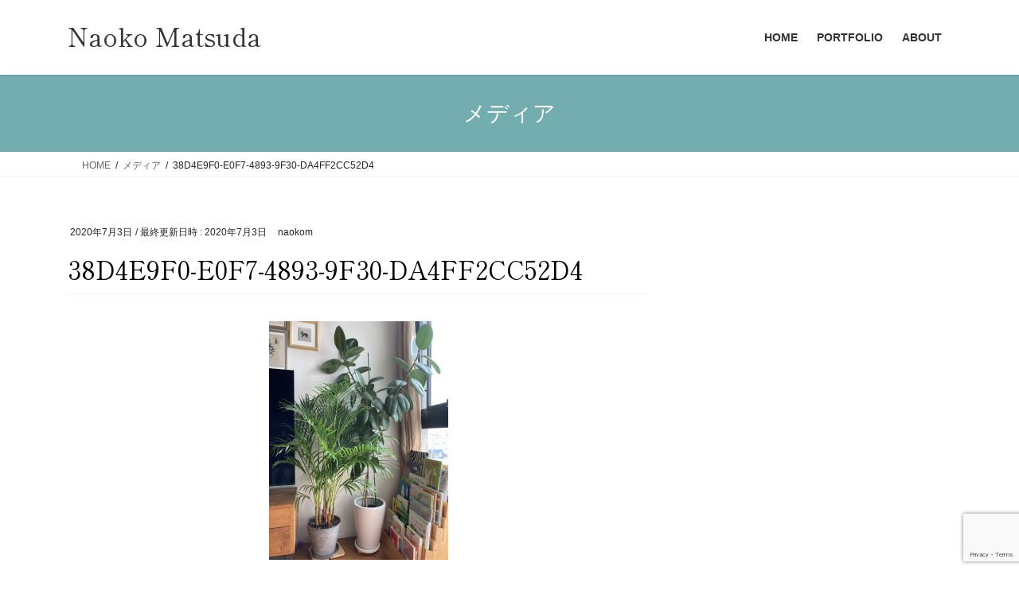

--- FILE ---
content_type: text/html; charset=utf-8
request_url: https://www.google.com/recaptcha/api2/anchor?ar=1&k=6LfQW2waAAAAADExY-dgZRqvj0SqjKXaFQzSkSuR&co=aHR0cHM6Ly9uYW9rb20uY29tOjQ0Mw..&hl=en&v=PoyoqOPhxBO7pBk68S4YbpHZ&size=invisible&anchor-ms=20000&execute-ms=30000&cb=wmqtxo886heq
body_size: 48624
content:
<!DOCTYPE HTML><html dir="ltr" lang="en"><head><meta http-equiv="Content-Type" content="text/html; charset=UTF-8">
<meta http-equiv="X-UA-Compatible" content="IE=edge">
<title>reCAPTCHA</title>
<style type="text/css">
/* cyrillic-ext */
@font-face {
  font-family: 'Roboto';
  font-style: normal;
  font-weight: 400;
  font-stretch: 100%;
  src: url(//fonts.gstatic.com/s/roboto/v48/KFO7CnqEu92Fr1ME7kSn66aGLdTylUAMa3GUBHMdazTgWw.woff2) format('woff2');
  unicode-range: U+0460-052F, U+1C80-1C8A, U+20B4, U+2DE0-2DFF, U+A640-A69F, U+FE2E-FE2F;
}
/* cyrillic */
@font-face {
  font-family: 'Roboto';
  font-style: normal;
  font-weight: 400;
  font-stretch: 100%;
  src: url(//fonts.gstatic.com/s/roboto/v48/KFO7CnqEu92Fr1ME7kSn66aGLdTylUAMa3iUBHMdazTgWw.woff2) format('woff2');
  unicode-range: U+0301, U+0400-045F, U+0490-0491, U+04B0-04B1, U+2116;
}
/* greek-ext */
@font-face {
  font-family: 'Roboto';
  font-style: normal;
  font-weight: 400;
  font-stretch: 100%;
  src: url(//fonts.gstatic.com/s/roboto/v48/KFO7CnqEu92Fr1ME7kSn66aGLdTylUAMa3CUBHMdazTgWw.woff2) format('woff2');
  unicode-range: U+1F00-1FFF;
}
/* greek */
@font-face {
  font-family: 'Roboto';
  font-style: normal;
  font-weight: 400;
  font-stretch: 100%;
  src: url(//fonts.gstatic.com/s/roboto/v48/KFO7CnqEu92Fr1ME7kSn66aGLdTylUAMa3-UBHMdazTgWw.woff2) format('woff2');
  unicode-range: U+0370-0377, U+037A-037F, U+0384-038A, U+038C, U+038E-03A1, U+03A3-03FF;
}
/* math */
@font-face {
  font-family: 'Roboto';
  font-style: normal;
  font-weight: 400;
  font-stretch: 100%;
  src: url(//fonts.gstatic.com/s/roboto/v48/KFO7CnqEu92Fr1ME7kSn66aGLdTylUAMawCUBHMdazTgWw.woff2) format('woff2');
  unicode-range: U+0302-0303, U+0305, U+0307-0308, U+0310, U+0312, U+0315, U+031A, U+0326-0327, U+032C, U+032F-0330, U+0332-0333, U+0338, U+033A, U+0346, U+034D, U+0391-03A1, U+03A3-03A9, U+03B1-03C9, U+03D1, U+03D5-03D6, U+03F0-03F1, U+03F4-03F5, U+2016-2017, U+2034-2038, U+203C, U+2040, U+2043, U+2047, U+2050, U+2057, U+205F, U+2070-2071, U+2074-208E, U+2090-209C, U+20D0-20DC, U+20E1, U+20E5-20EF, U+2100-2112, U+2114-2115, U+2117-2121, U+2123-214F, U+2190, U+2192, U+2194-21AE, U+21B0-21E5, U+21F1-21F2, U+21F4-2211, U+2213-2214, U+2216-22FF, U+2308-230B, U+2310, U+2319, U+231C-2321, U+2336-237A, U+237C, U+2395, U+239B-23B7, U+23D0, U+23DC-23E1, U+2474-2475, U+25AF, U+25B3, U+25B7, U+25BD, U+25C1, U+25CA, U+25CC, U+25FB, U+266D-266F, U+27C0-27FF, U+2900-2AFF, U+2B0E-2B11, U+2B30-2B4C, U+2BFE, U+3030, U+FF5B, U+FF5D, U+1D400-1D7FF, U+1EE00-1EEFF;
}
/* symbols */
@font-face {
  font-family: 'Roboto';
  font-style: normal;
  font-weight: 400;
  font-stretch: 100%;
  src: url(//fonts.gstatic.com/s/roboto/v48/KFO7CnqEu92Fr1ME7kSn66aGLdTylUAMaxKUBHMdazTgWw.woff2) format('woff2');
  unicode-range: U+0001-000C, U+000E-001F, U+007F-009F, U+20DD-20E0, U+20E2-20E4, U+2150-218F, U+2190, U+2192, U+2194-2199, U+21AF, U+21E6-21F0, U+21F3, U+2218-2219, U+2299, U+22C4-22C6, U+2300-243F, U+2440-244A, U+2460-24FF, U+25A0-27BF, U+2800-28FF, U+2921-2922, U+2981, U+29BF, U+29EB, U+2B00-2BFF, U+4DC0-4DFF, U+FFF9-FFFB, U+10140-1018E, U+10190-1019C, U+101A0, U+101D0-101FD, U+102E0-102FB, U+10E60-10E7E, U+1D2C0-1D2D3, U+1D2E0-1D37F, U+1F000-1F0FF, U+1F100-1F1AD, U+1F1E6-1F1FF, U+1F30D-1F30F, U+1F315, U+1F31C, U+1F31E, U+1F320-1F32C, U+1F336, U+1F378, U+1F37D, U+1F382, U+1F393-1F39F, U+1F3A7-1F3A8, U+1F3AC-1F3AF, U+1F3C2, U+1F3C4-1F3C6, U+1F3CA-1F3CE, U+1F3D4-1F3E0, U+1F3ED, U+1F3F1-1F3F3, U+1F3F5-1F3F7, U+1F408, U+1F415, U+1F41F, U+1F426, U+1F43F, U+1F441-1F442, U+1F444, U+1F446-1F449, U+1F44C-1F44E, U+1F453, U+1F46A, U+1F47D, U+1F4A3, U+1F4B0, U+1F4B3, U+1F4B9, U+1F4BB, U+1F4BF, U+1F4C8-1F4CB, U+1F4D6, U+1F4DA, U+1F4DF, U+1F4E3-1F4E6, U+1F4EA-1F4ED, U+1F4F7, U+1F4F9-1F4FB, U+1F4FD-1F4FE, U+1F503, U+1F507-1F50B, U+1F50D, U+1F512-1F513, U+1F53E-1F54A, U+1F54F-1F5FA, U+1F610, U+1F650-1F67F, U+1F687, U+1F68D, U+1F691, U+1F694, U+1F698, U+1F6AD, U+1F6B2, U+1F6B9-1F6BA, U+1F6BC, U+1F6C6-1F6CF, U+1F6D3-1F6D7, U+1F6E0-1F6EA, U+1F6F0-1F6F3, U+1F6F7-1F6FC, U+1F700-1F7FF, U+1F800-1F80B, U+1F810-1F847, U+1F850-1F859, U+1F860-1F887, U+1F890-1F8AD, U+1F8B0-1F8BB, U+1F8C0-1F8C1, U+1F900-1F90B, U+1F93B, U+1F946, U+1F984, U+1F996, U+1F9E9, U+1FA00-1FA6F, U+1FA70-1FA7C, U+1FA80-1FA89, U+1FA8F-1FAC6, U+1FACE-1FADC, U+1FADF-1FAE9, U+1FAF0-1FAF8, U+1FB00-1FBFF;
}
/* vietnamese */
@font-face {
  font-family: 'Roboto';
  font-style: normal;
  font-weight: 400;
  font-stretch: 100%;
  src: url(//fonts.gstatic.com/s/roboto/v48/KFO7CnqEu92Fr1ME7kSn66aGLdTylUAMa3OUBHMdazTgWw.woff2) format('woff2');
  unicode-range: U+0102-0103, U+0110-0111, U+0128-0129, U+0168-0169, U+01A0-01A1, U+01AF-01B0, U+0300-0301, U+0303-0304, U+0308-0309, U+0323, U+0329, U+1EA0-1EF9, U+20AB;
}
/* latin-ext */
@font-face {
  font-family: 'Roboto';
  font-style: normal;
  font-weight: 400;
  font-stretch: 100%;
  src: url(//fonts.gstatic.com/s/roboto/v48/KFO7CnqEu92Fr1ME7kSn66aGLdTylUAMa3KUBHMdazTgWw.woff2) format('woff2');
  unicode-range: U+0100-02BA, U+02BD-02C5, U+02C7-02CC, U+02CE-02D7, U+02DD-02FF, U+0304, U+0308, U+0329, U+1D00-1DBF, U+1E00-1E9F, U+1EF2-1EFF, U+2020, U+20A0-20AB, U+20AD-20C0, U+2113, U+2C60-2C7F, U+A720-A7FF;
}
/* latin */
@font-face {
  font-family: 'Roboto';
  font-style: normal;
  font-weight: 400;
  font-stretch: 100%;
  src: url(//fonts.gstatic.com/s/roboto/v48/KFO7CnqEu92Fr1ME7kSn66aGLdTylUAMa3yUBHMdazQ.woff2) format('woff2');
  unicode-range: U+0000-00FF, U+0131, U+0152-0153, U+02BB-02BC, U+02C6, U+02DA, U+02DC, U+0304, U+0308, U+0329, U+2000-206F, U+20AC, U+2122, U+2191, U+2193, U+2212, U+2215, U+FEFF, U+FFFD;
}
/* cyrillic-ext */
@font-face {
  font-family: 'Roboto';
  font-style: normal;
  font-weight: 500;
  font-stretch: 100%;
  src: url(//fonts.gstatic.com/s/roboto/v48/KFO7CnqEu92Fr1ME7kSn66aGLdTylUAMa3GUBHMdazTgWw.woff2) format('woff2');
  unicode-range: U+0460-052F, U+1C80-1C8A, U+20B4, U+2DE0-2DFF, U+A640-A69F, U+FE2E-FE2F;
}
/* cyrillic */
@font-face {
  font-family: 'Roboto';
  font-style: normal;
  font-weight: 500;
  font-stretch: 100%;
  src: url(//fonts.gstatic.com/s/roboto/v48/KFO7CnqEu92Fr1ME7kSn66aGLdTylUAMa3iUBHMdazTgWw.woff2) format('woff2');
  unicode-range: U+0301, U+0400-045F, U+0490-0491, U+04B0-04B1, U+2116;
}
/* greek-ext */
@font-face {
  font-family: 'Roboto';
  font-style: normal;
  font-weight: 500;
  font-stretch: 100%;
  src: url(//fonts.gstatic.com/s/roboto/v48/KFO7CnqEu92Fr1ME7kSn66aGLdTylUAMa3CUBHMdazTgWw.woff2) format('woff2');
  unicode-range: U+1F00-1FFF;
}
/* greek */
@font-face {
  font-family: 'Roboto';
  font-style: normal;
  font-weight: 500;
  font-stretch: 100%;
  src: url(//fonts.gstatic.com/s/roboto/v48/KFO7CnqEu92Fr1ME7kSn66aGLdTylUAMa3-UBHMdazTgWw.woff2) format('woff2');
  unicode-range: U+0370-0377, U+037A-037F, U+0384-038A, U+038C, U+038E-03A1, U+03A3-03FF;
}
/* math */
@font-face {
  font-family: 'Roboto';
  font-style: normal;
  font-weight: 500;
  font-stretch: 100%;
  src: url(//fonts.gstatic.com/s/roboto/v48/KFO7CnqEu92Fr1ME7kSn66aGLdTylUAMawCUBHMdazTgWw.woff2) format('woff2');
  unicode-range: U+0302-0303, U+0305, U+0307-0308, U+0310, U+0312, U+0315, U+031A, U+0326-0327, U+032C, U+032F-0330, U+0332-0333, U+0338, U+033A, U+0346, U+034D, U+0391-03A1, U+03A3-03A9, U+03B1-03C9, U+03D1, U+03D5-03D6, U+03F0-03F1, U+03F4-03F5, U+2016-2017, U+2034-2038, U+203C, U+2040, U+2043, U+2047, U+2050, U+2057, U+205F, U+2070-2071, U+2074-208E, U+2090-209C, U+20D0-20DC, U+20E1, U+20E5-20EF, U+2100-2112, U+2114-2115, U+2117-2121, U+2123-214F, U+2190, U+2192, U+2194-21AE, U+21B0-21E5, U+21F1-21F2, U+21F4-2211, U+2213-2214, U+2216-22FF, U+2308-230B, U+2310, U+2319, U+231C-2321, U+2336-237A, U+237C, U+2395, U+239B-23B7, U+23D0, U+23DC-23E1, U+2474-2475, U+25AF, U+25B3, U+25B7, U+25BD, U+25C1, U+25CA, U+25CC, U+25FB, U+266D-266F, U+27C0-27FF, U+2900-2AFF, U+2B0E-2B11, U+2B30-2B4C, U+2BFE, U+3030, U+FF5B, U+FF5D, U+1D400-1D7FF, U+1EE00-1EEFF;
}
/* symbols */
@font-face {
  font-family: 'Roboto';
  font-style: normal;
  font-weight: 500;
  font-stretch: 100%;
  src: url(//fonts.gstatic.com/s/roboto/v48/KFO7CnqEu92Fr1ME7kSn66aGLdTylUAMaxKUBHMdazTgWw.woff2) format('woff2');
  unicode-range: U+0001-000C, U+000E-001F, U+007F-009F, U+20DD-20E0, U+20E2-20E4, U+2150-218F, U+2190, U+2192, U+2194-2199, U+21AF, U+21E6-21F0, U+21F3, U+2218-2219, U+2299, U+22C4-22C6, U+2300-243F, U+2440-244A, U+2460-24FF, U+25A0-27BF, U+2800-28FF, U+2921-2922, U+2981, U+29BF, U+29EB, U+2B00-2BFF, U+4DC0-4DFF, U+FFF9-FFFB, U+10140-1018E, U+10190-1019C, U+101A0, U+101D0-101FD, U+102E0-102FB, U+10E60-10E7E, U+1D2C0-1D2D3, U+1D2E0-1D37F, U+1F000-1F0FF, U+1F100-1F1AD, U+1F1E6-1F1FF, U+1F30D-1F30F, U+1F315, U+1F31C, U+1F31E, U+1F320-1F32C, U+1F336, U+1F378, U+1F37D, U+1F382, U+1F393-1F39F, U+1F3A7-1F3A8, U+1F3AC-1F3AF, U+1F3C2, U+1F3C4-1F3C6, U+1F3CA-1F3CE, U+1F3D4-1F3E0, U+1F3ED, U+1F3F1-1F3F3, U+1F3F5-1F3F7, U+1F408, U+1F415, U+1F41F, U+1F426, U+1F43F, U+1F441-1F442, U+1F444, U+1F446-1F449, U+1F44C-1F44E, U+1F453, U+1F46A, U+1F47D, U+1F4A3, U+1F4B0, U+1F4B3, U+1F4B9, U+1F4BB, U+1F4BF, U+1F4C8-1F4CB, U+1F4D6, U+1F4DA, U+1F4DF, U+1F4E3-1F4E6, U+1F4EA-1F4ED, U+1F4F7, U+1F4F9-1F4FB, U+1F4FD-1F4FE, U+1F503, U+1F507-1F50B, U+1F50D, U+1F512-1F513, U+1F53E-1F54A, U+1F54F-1F5FA, U+1F610, U+1F650-1F67F, U+1F687, U+1F68D, U+1F691, U+1F694, U+1F698, U+1F6AD, U+1F6B2, U+1F6B9-1F6BA, U+1F6BC, U+1F6C6-1F6CF, U+1F6D3-1F6D7, U+1F6E0-1F6EA, U+1F6F0-1F6F3, U+1F6F7-1F6FC, U+1F700-1F7FF, U+1F800-1F80B, U+1F810-1F847, U+1F850-1F859, U+1F860-1F887, U+1F890-1F8AD, U+1F8B0-1F8BB, U+1F8C0-1F8C1, U+1F900-1F90B, U+1F93B, U+1F946, U+1F984, U+1F996, U+1F9E9, U+1FA00-1FA6F, U+1FA70-1FA7C, U+1FA80-1FA89, U+1FA8F-1FAC6, U+1FACE-1FADC, U+1FADF-1FAE9, U+1FAF0-1FAF8, U+1FB00-1FBFF;
}
/* vietnamese */
@font-face {
  font-family: 'Roboto';
  font-style: normal;
  font-weight: 500;
  font-stretch: 100%;
  src: url(//fonts.gstatic.com/s/roboto/v48/KFO7CnqEu92Fr1ME7kSn66aGLdTylUAMa3OUBHMdazTgWw.woff2) format('woff2');
  unicode-range: U+0102-0103, U+0110-0111, U+0128-0129, U+0168-0169, U+01A0-01A1, U+01AF-01B0, U+0300-0301, U+0303-0304, U+0308-0309, U+0323, U+0329, U+1EA0-1EF9, U+20AB;
}
/* latin-ext */
@font-face {
  font-family: 'Roboto';
  font-style: normal;
  font-weight: 500;
  font-stretch: 100%;
  src: url(//fonts.gstatic.com/s/roboto/v48/KFO7CnqEu92Fr1ME7kSn66aGLdTylUAMa3KUBHMdazTgWw.woff2) format('woff2');
  unicode-range: U+0100-02BA, U+02BD-02C5, U+02C7-02CC, U+02CE-02D7, U+02DD-02FF, U+0304, U+0308, U+0329, U+1D00-1DBF, U+1E00-1E9F, U+1EF2-1EFF, U+2020, U+20A0-20AB, U+20AD-20C0, U+2113, U+2C60-2C7F, U+A720-A7FF;
}
/* latin */
@font-face {
  font-family: 'Roboto';
  font-style: normal;
  font-weight: 500;
  font-stretch: 100%;
  src: url(//fonts.gstatic.com/s/roboto/v48/KFO7CnqEu92Fr1ME7kSn66aGLdTylUAMa3yUBHMdazQ.woff2) format('woff2');
  unicode-range: U+0000-00FF, U+0131, U+0152-0153, U+02BB-02BC, U+02C6, U+02DA, U+02DC, U+0304, U+0308, U+0329, U+2000-206F, U+20AC, U+2122, U+2191, U+2193, U+2212, U+2215, U+FEFF, U+FFFD;
}
/* cyrillic-ext */
@font-face {
  font-family: 'Roboto';
  font-style: normal;
  font-weight: 900;
  font-stretch: 100%;
  src: url(//fonts.gstatic.com/s/roboto/v48/KFO7CnqEu92Fr1ME7kSn66aGLdTylUAMa3GUBHMdazTgWw.woff2) format('woff2');
  unicode-range: U+0460-052F, U+1C80-1C8A, U+20B4, U+2DE0-2DFF, U+A640-A69F, U+FE2E-FE2F;
}
/* cyrillic */
@font-face {
  font-family: 'Roboto';
  font-style: normal;
  font-weight: 900;
  font-stretch: 100%;
  src: url(//fonts.gstatic.com/s/roboto/v48/KFO7CnqEu92Fr1ME7kSn66aGLdTylUAMa3iUBHMdazTgWw.woff2) format('woff2');
  unicode-range: U+0301, U+0400-045F, U+0490-0491, U+04B0-04B1, U+2116;
}
/* greek-ext */
@font-face {
  font-family: 'Roboto';
  font-style: normal;
  font-weight: 900;
  font-stretch: 100%;
  src: url(//fonts.gstatic.com/s/roboto/v48/KFO7CnqEu92Fr1ME7kSn66aGLdTylUAMa3CUBHMdazTgWw.woff2) format('woff2');
  unicode-range: U+1F00-1FFF;
}
/* greek */
@font-face {
  font-family: 'Roboto';
  font-style: normal;
  font-weight: 900;
  font-stretch: 100%;
  src: url(//fonts.gstatic.com/s/roboto/v48/KFO7CnqEu92Fr1ME7kSn66aGLdTylUAMa3-UBHMdazTgWw.woff2) format('woff2');
  unicode-range: U+0370-0377, U+037A-037F, U+0384-038A, U+038C, U+038E-03A1, U+03A3-03FF;
}
/* math */
@font-face {
  font-family: 'Roboto';
  font-style: normal;
  font-weight: 900;
  font-stretch: 100%;
  src: url(//fonts.gstatic.com/s/roboto/v48/KFO7CnqEu92Fr1ME7kSn66aGLdTylUAMawCUBHMdazTgWw.woff2) format('woff2');
  unicode-range: U+0302-0303, U+0305, U+0307-0308, U+0310, U+0312, U+0315, U+031A, U+0326-0327, U+032C, U+032F-0330, U+0332-0333, U+0338, U+033A, U+0346, U+034D, U+0391-03A1, U+03A3-03A9, U+03B1-03C9, U+03D1, U+03D5-03D6, U+03F0-03F1, U+03F4-03F5, U+2016-2017, U+2034-2038, U+203C, U+2040, U+2043, U+2047, U+2050, U+2057, U+205F, U+2070-2071, U+2074-208E, U+2090-209C, U+20D0-20DC, U+20E1, U+20E5-20EF, U+2100-2112, U+2114-2115, U+2117-2121, U+2123-214F, U+2190, U+2192, U+2194-21AE, U+21B0-21E5, U+21F1-21F2, U+21F4-2211, U+2213-2214, U+2216-22FF, U+2308-230B, U+2310, U+2319, U+231C-2321, U+2336-237A, U+237C, U+2395, U+239B-23B7, U+23D0, U+23DC-23E1, U+2474-2475, U+25AF, U+25B3, U+25B7, U+25BD, U+25C1, U+25CA, U+25CC, U+25FB, U+266D-266F, U+27C0-27FF, U+2900-2AFF, U+2B0E-2B11, U+2B30-2B4C, U+2BFE, U+3030, U+FF5B, U+FF5D, U+1D400-1D7FF, U+1EE00-1EEFF;
}
/* symbols */
@font-face {
  font-family: 'Roboto';
  font-style: normal;
  font-weight: 900;
  font-stretch: 100%;
  src: url(//fonts.gstatic.com/s/roboto/v48/KFO7CnqEu92Fr1ME7kSn66aGLdTylUAMaxKUBHMdazTgWw.woff2) format('woff2');
  unicode-range: U+0001-000C, U+000E-001F, U+007F-009F, U+20DD-20E0, U+20E2-20E4, U+2150-218F, U+2190, U+2192, U+2194-2199, U+21AF, U+21E6-21F0, U+21F3, U+2218-2219, U+2299, U+22C4-22C6, U+2300-243F, U+2440-244A, U+2460-24FF, U+25A0-27BF, U+2800-28FF, U+2921-2922, U+2981, U+29BF, U+29EB, U+2B00-2BFF, U+4DC0-4DFF, U+FFF9-FFFB, U+10140-1018E, U+10190-1019C, U+101A0, U+101D0-101FD, U+102E0-102FB, U+10E60-10E7E, U+1D2C0-1D2D3, U+1D2E0-1D37F, U+1F000-1F0FF, U+1F100-1F1AD, U+1F1E6-1F1FF, U+1F30D-1F30F, U+1F315, U+1F31C, U+1F31E, U+1F320-1F32C, U+1F336, U+1F378, U+1F37D, U+1F382, U+1F393-1F39F, U+1F3A7-1F3A8, U+1F3AC-1F3AF, U+1F3C2, U+1F3C4-1F3C6, U+1F3CA-1F3CE, U+1F3D4-1F3E0, U+1F3ED, U+1F3F1-1F3F3, U+1F3F5-1F3F7, U+1F408, U+1F415, U+1F41F, U+1F426, U+1F43F, U+1F441-1F442, U+1F444, U+1F446-1F449, U+1F44C-1F44E, U+1F453, U+1F46A, U+1F47D, U+1F4A3, U+1F4B0, U+1F4B3, U+1F4B9, U+1F4BB, U+1F4BF, U+1F4C8-1F4CB, U+1F4D6, U+1F4DA, U+1F4DF, U+1F4E3-1F4E6, U+1F4EA-1F4ED, U+1F4F7, U+1F4F9-1F4FB, U+1F4FD-1F4FE, U+1F503, U+1F507-1F50B, U+1F50D, U+1F512-1F513, U+1F53E-1F54A, U+1F54F-1F5FA, U+1F610, U+1F650-1F67F, U+1F687, U+1F68D, U+1F691, U+1F694, U+1F698, U+1F6AD, U+1F6B2, U+1F6B9-1F6BA, U+1F6BC, U+1F6C6-1F6CF, U+1F6D3-1F6D7, U+1F6E0-1F6EA, U+1F6F0-1F6F3, U+1F6F7-1F6FC, U+1F700-1F7FF, U+1F800-1F80B, U+1F810-1F847, U+1F850-1F859, U+1F860-1F887, U+1F890-1F8AD, U+1F8B0-1F8BB, U+1F8C0-1F8C1, U+1F900-1F90B, U+1F93B, U+1F946, U+1F984, U+1F996, U+1F9E9, U+1FA00-1FA6F, U+1FA70-1FA7C, U+1FA80-1FA89, U+1FA8F-1FAC6, U+1FACE-1FADC, U+1FADF-1FAE9, U+1FAF0-1FAF8, U+1FB00-1FBFF;
}
/* vietnamese */
@font-face {
  font-family: 'Roboto';
  font-style: normal;
  font-weight: 900;
  font-stretch: 100%;
  src: url(//fonts.gstatic.com/s/roboto/v48/KFO7CnqEu92Fr1ME7kSn66aGLdTylUAMa3OUBHMdazTgWw.woff2) format('woff2');
  unicode-range: U+0102-0103, U+0110-0111, U+0128-0129, U+0168-0169, U+01A0-01A1, U+01AF-01B0, U+0300-0301, U+0303-0304, U+0308-0309, U+0323, U+0329, U+1EA0-1EF9, U+20AB;
}
/* latin-ext */
@font-face {
  font-family: 'Roboto';
  font-style: normal;
  font-weight: 900;
  font-stretch: 100%;
  src: url(//fonts.gstatic.com/s/roboto/v48/KFO7CnqEu92Fr1ME7kSn66aGLdTylUAMa3KUBHMdazTgWw.woff2) format('woff2');
  unicode-range: U+0100-02BA, U+02BD-02C5, U+02C7-02CC, U+02CE-02D7, U+02DD-02FF, U+0304, U+0308, U+0329, U+1D00-1DBF, U+1E00-1E9F, U+1EF2-1EFF, U+2020, U+20A0-20AB, U+20AD-20C0, U+2113, U+2C60-2C7F, U+A720-A7FF;
}
/* latin */
@font-face {
  font-family: 'Roboto';
  font-style: normal;
  font-weight: 900;
  font-stretch: 100%;
  src: url(//fonts.gstatic.com/s/roboto/v48/KFO7CnqEu92Fr1ME7kSn66aGLdTylUAMa3yUBHMdazQ.woff2) format('woff2');
  unicode-range: U+0000-00FF, U+0131, U+0152-0153, U+02BB-02BC, U+02C6, U+02DA, U+02DC, U+0304, U+0308, U+0329, U+2000-206F, U+20AC, U+2122, U+2191, U+2193, U+2212, U+2215, U+FEFF, U+FFFD;
}

</style>
<link rel="stylesheet" type="text/css" href="https://www.gstatic.com/recaptcha/releases/PoyoqOPhxBO7pBk68S4YbpHZ/styles__ltr.css">
<script nonce="P-rxME6WkYyigB7cCgf8rg" type="text/javascript">window['__recaptcha_api'] = 'https://www.google.com/recaptcha/api2/';</script>
<script type="text/javascript" src="https://www.gstatic.com/recaptcha/releases/PoyoqOPhxBO7pBk68S4YbpHZ/recaptcha__en.js" nonce="P-rxME6WkYyigB7cCgf8rg">
      
    </script></head>
<body><div id="rc-anchor-alert" class="rc-anchor-alert"></div>
<input type="hidden" id="recaptcha-token" value="[base64]">
<script type="text/javascript" nonce="P-rxME6WkYyigB7cCgf8rg">
      recaptcha.anchor.Main.init("[\x22ainput\x22,[\x22bgdata\x22,\x22\x22,\[base64]/[base64]/[base64]/[base64]/[base64]/[base64]/KGcoTywyNTMsTy5PKSxVRyhPLEMpKTpnKE8sMjUzLEMpLE8pKSxsKSksTykpfSxieT1mdW5jdGlvbihDLE8sdSxsKXtmb3IobD0odT1SKEMpLDApO08+MDtPLS0pbD1sPDw4fFooQyk7ZyhDLHUsbCl9LFVHPWZ1bmN0aW9uKEMsTyl7Qy5pLmxlbmd0aD4xMDQ/[base64]/[base64]/[base64]/[base64]/[base64]/[base64]/[base64]\\u003d\x22,\[base64]\\u003d\\u003d\x22,\[base64]/[base64]/CssOAw68qXUN2PcKvGQnCnCPCmkURwqzDncO3w5jDnyzDpyB6HAVHTsK1wqstIcOrw71RwqxDKcKPwqLDmMOvw5oPw7XCgQpxIgvCpcOuw7hBXcKQw6rDhMKDw77Csgo/[base64]/DcK/ThrDvXPCo8OTw6HDmMKjX8Ktwps0woXCo8Kbwr14NcO8woPClsKJFcKIewPDnsOrKx/Dl3ZxL8KDwqDCi8OcR8Ksa8KCwp7CuWvDvxrDkTDCuQ7CkcOZLDo9w6Fyw6HDmsKGO3/[base64]/CiADDtW1CaVViScKvwqUjGMOLw5rDqUnCtMOpw7NPTcOIdErCk8K0HgwZZjoGw7VQwqBFQGzDhcKwf2XDjMKsFl0Ow4plIcOfw6TCpTbDmknCkG/[base64]/Cq0nDpMKEcsOfwocNEMONw53ChUAewrjClsOhNcKrw4/CmlbDuXBow716w5ATw6B+w6gEwqJSbsKyFcKhw7vDgsO0E8O1Oj3Dpjg0QMO1wpLDscO/w7VjdcOaOcOgwrHDucOlU3FfwpTCsW/DkMKbDMOLwpHCqzbCijMxScOyFy5/MMOBwrtrw6EewpDCmcOrKA5fw4vChw/DhMK/bB9ew7vCrRrCq8OwwqDDk3LCiARtInfCmRoiMcOsw7zCryrCtMK5OAPDqThFfBdGSsKfHWjCpsKiw41uwpYNwrsPW8KZw6bDsMOiwqPCqWDChmZiOsK2OcKQIH/DlcKIfiIRN8O1GU0MBijDjMKOwoHDryvCjcKDw4I6w40rw6AgwoogQVfChcKBHsKbCMOaMsKtQMK/wq4sw456UyAAaWI1w5/DlxrDtTlVwp3CncKrSSMJZirCosOOQBZYa8OgcwXCocOeOz4Tw6VawrPDgcKZf2HCihrDt8KwwpLDn8KLGR/CqUXDj0rCvMOBNnfDuDkrDTjCuBYSw6HDm8OHdjvDnhYnw7bCpMKAw4DCrcK1Sm1mQCUuAcK5wrt1EcOkP09bw4QJw6/CpxbDpsO0w5kKYWJvwr1Rw6Ftw5TDoxPCmsORw6ATwpchw5LDhkRmFlLChyjCgWJTKSs1dcKQwoxCYsO+wrrCm8KbBsOYwo7Cr8OMOzx5OC/[base64]/V3vCqH1zw5JsAULDtj7CncOUw6DCqGtvaRbDnyxlXMOtwqlVGzx8SjxWFXpZHCrCpHTClcOxLT/DlFHDpBLCjF3DnRnCk2fCujDDuMK1KcK3MmDDj8OuZGAmGDV8dATCm2ZtQyZ9UsKow7HDjMOkYMOOQsOOHcKIY2oocWlLw4XCl8OzNllUw5DDsXXCgcOhw5HDkGrCsGQ5w7VDw7APKsKqwr7DtyYvwqzDvG7CgMKcBsOAw6gvOsKceANHAsKBw7RCwrjCmhnDtsO/woDDlsKdwrRAw7fCvFnCrcKyCcKKwpfChsKNwp/CvXTCuVx/LxHCtigww6MVw7/Chx7DkcKnw5/DpBApDsKrw6jDocKBBsOCwocXw6PDtcOJw5PDu8ObwqjDq8ObNxh5dj0Zw7p0JsO8C8KOcCJndAN/w7fDncKMwpl+wr/DuC4LwpAZwqHCpzLCiRZHwpzDhhXDn8K5WSxHchvCvMKDbcO3wqwYQMKnwqzDomnCl8KwIsOILjjDqitYwpbCnAvCjjoiQcKVwrfDvwvCvsOzAcKubXcUccOYw7kNGBHDmizCrykyGMOYHMOMwq/[base64]/CkcO1wpo6wpBZw6BjPsOgDcK0w6jCksOEw4A4KAjDr8OOw4XCgVvDssKbw6zCqMO4woBmfcOlRcKmS8OAWMKxwo5odsO0WxxCw4bDpjU9w5tqw4TDkwDDosO3XsOYNiPDs8ORw4LCkSFgwpoBMwAdw4QhZsKeYsKdw5RCK11nwo9BZBvDvHw/XMO/[base64]/w6sAVx1aIVjDqBdpw5HDj8K0w7XCvk9aw5A+MxbCssKlLUApwr7Ds8OdCi5xGz/[base64]/bA5OwpQzCMOZHiwAwpzDtEbDlG5mwqlQDwHDkMOdEXZiDj/Dm8OLwoNhDsOVw4jCmsOswp/DqDtcBXrCjsKMwq/DvFEhwpDDgsOIwpspw7jDvcK/[base64]/DsmoHwrTDgsKETsOjwo/CkELCicONw6DDt8KZIMOrwpvDnzFjw5FGd8KGw6LDgUdMYk7DhwAQw67CgMK7dMOow7/[base64]/DiW3DiGLDmQDCpArDhcKMbRUgw6DDoiZ6w7HCksOGDhXCm8OHacK3wr1nXcKXw5ZgHiXDhVPDvXzDrkR5wr9RwqYlQ8KBw5YIwpx9dQNIw7jCpi3DhFA/w75FVzTCm8KJTSIawpMrX8OTQMOCw5rDtMKPV0Jlwpc5wo4/McOrw6cfCsK5w41+QMKvwqkaYcOAwrt4A8KOUcKED8K/O8KOVcOoIHLCisKqw6IWwqfDkBPColvCtMKawpwvZV8FPXnCvsKXwovDli7DlcKKXMOAQhtGRcKswqVyJsOEwpIAe8OVwpUbVMOeLMOVw4gKK8KuB8OrwpjCnmAvw54of0/DgWHCrcKQwr/DtGBYHBrDv8K9wqgCw4rCicKJw5PDpnvCkCgyBRofAcOHwqx2Z8Oaw77Cj8KofMK9OcKiwq5nwq/Dn0LDr8KLT3EZJC3DtsOpK8O/wrfDocKmbwzCqz3DkFhKw4rCp8Oqw4AnwpfCl2TCrmHCgxdDSic5K8KgDcKCUMOYw6tBwpYqNSzDlEUsw6FbC0LCpMOBwrFAcMKLwq8ERWduwpIRw7ItScOKRTXDgUkQdcOSGCwcd8Oww7ITwobDisOia3PChl3Dr0/CpMOZPFjCt8O8w7bCo2bCpsOHwo3DujRXw5vDmcOrPhlpwpE6w70nISDDo0ZJEcKGwr5YwrzCoB13wq8Gf8KUEcO2wqHCg8K+w6PCvy59w7Faw6HClcKpwoXDiWPCgMOWNMKUw7/CqjxAeFYgFFTCrMKnwqs2w5kew7JmAsKDfcO1w5XDrk/DiDVQw4gIJnHDm8OXwq1KexlEO8KTw4gdfcOlExI8w69Hw55wBSTCncOyw4HCtcOEEi5Aw6LDocKiwojDohfDk2vDuVzCvsOLw65jw6M/w5zDghbChmw1wrExYBfDlsKuJhHDvcKqKivCscOMS8KdVw3DuMKPw77CgmdnDcO/[base64]/w43CiSzCo39JI39DRsKNGwZmRFTDmmvCqMO1wpDCgMKFEkPDjRLCpzFmDDLCnMO6wqoGwo5Pw61/[base64]/[base64]/wqnCv8KeAMK+fC7CmsOPf0J7OQAEdcO1YU1Sw41WPcO6w4bCuG1kE0zCsiLCoAg7Y8KrwqdJaEIXYiXDksOqw6scLcO3WsObZhppw7R9wpvCohvCoMK0w57DucKZw7/DoTIlw6nCr10Ww57Dt8KhHcK3wpTCn8KbZUHDi8KdFsOrKcKAw5IjGsOsanPCtcKHE2HDisO/wq3DvcObOcK+w7bDgmfCn8OJdMK9wqIhLTrDh8OSGMOIwqpdwq9Bw7ERPMOqUnFawr9Yw40+MMKSw4HClmgqOMOSbC8Xw4bDhMKZwoIbw4xkw7lsworCscKSfsObEsOhwoQnwrrCkFLChMObDEhgS8KlM8KUUGl4fk/CpMO8eMKMw6U1OcKwwqlCwp1PwqhzRsOWwqLCosKqw7U9eMKnc8KtfBrDhcK6wqzDncKBwo/ClHxeWMKQwr3CtS8tw6fDicO0IMOlw43CscOJc1BHw6DCjj5TwofCj8KpWkYVUsKjEj/DuMOFwozDkh15FsK/[base64]/DrsKzFcKxNsOlXxrDv21ybAHDgHDCniTDmik0wqpAF8O2w7REIcOPc8K2KsOjwqpHewDDqcKpwpNlNsKCw59Ewp/Cj0tow7PDpmp1bzkEBwbDkMOkw4lHwqfCtcOIw5Ikw6/[base64]/[base64]/G8Oqw6vDqMKnwpTCsMOieGrCisOEwqR9w6HDgwsAwqN+wqjCu0EPwp3CvDlPwoLDrMKKOAokAMK0w6hrPl3Dhn/Dp8KqwokWwrzCoWrDjMKUw5EJf1sawpkDw4bCnsK0XcK+wpHDqcKyw7cMw5nCgcKFwpIXJ8K4wrUhw4PCrQcTTgxHw7rDg1t9w77Cl8KZE8OHwo9dCcOVdcODwpUBwqPDoMOfwobDiU7Di1nCsBnChyPDhsOgfU/CqcOCw5huaw3DpzHCgzvClzfDgyA0wqTCvcKfP10YwpYFw5XDjcOFwqw5EMO/VsKHw5wrwrx7WcKiw5fCkMO6w5gZe8O3RwfCujXDlsKkcHrCqRhuKcOuwoclw7TCisKWGCzCgA1hJsKuCsKwCwkWw6c0JsO+EsOmacO3wopdwqZzRsO0wo4pAxBowqdYTMKmwqh7w6Bhw4LCmEgsIcKWwoNEw64yw6/CtsORwqzClsOoR8KCQRcSw6d7b8OWwqTCqQbCrMKlwp/[base64]/YxLDgjXCkcOXSS3CjDDCiDoEE8Kuwp7CisOcwopnw6QXwpBeXsOpXMK+acKuwoEGUcKxwrstGinCnMKjasKZwrfCv8OnMcKBIn/DtHsQw4R3Tx7CijMYL8KCwqfCvGDDsy44DcO7VkLDlgvDhcOze8Olw7XDgAgTQ8OxFsKpw789wpnCpCvDrBMywrDCpsKcUcK4BcOzw4c5w5lWSMKFHxY9wowbCjrCm8Kyw6doQsOAwoDDgh1nJMOYw67DjcO/wqbCmXcMZ8OMAsKgwpBhJBU1woBAw6XDqMO1wpdDen7ChR/Dn8Obw68xwrgBwr7ClgILHMOVWkh0w6/[base64]/DosOLw5dWTkwQwrPCosKNw7BGQsO6ecK3wrtyVsKWwqV/w4rCuMOgfcO8w6jDhMOiFlnDri/CpsK9w5zCnsO2Tl0uJ8OQX8Okwqw/wok+EHMlCzouwp7Con3CgMKNcifDslPCum08QXvDuB0YC8KGP8OBNUvCjH/Dv8KOwp59wo4tBRXCucKuw6kGA3zClVbDjWt1GMOPw4DCnz5cw7vCi8OsG1o7w6vCtMOkV33CiWIzw611WcKuTsK6w6LDmWHDscKAw7XCg8Oiw6QsVcOPwp7CkzI2w4DDrcOkfTHClg01HiTCt1/DtcKew41BBwPDomjDm8O4woETwqjDklnDvAoZwo3DoH3Cq8OQPgQDJWrCnSHCh8O2wqHCpcK4bHjCiFLDhcOjFsOzw4bCgAVDw44MPsKpbAd0dsOhw5c7wqjDj3t+XsKKBhJvw4XDtMO+wrzDtMKpwrnCuMKuw7UgP8K/woxRwoXCqcKVHnAPw5jDpsKewqXCvMK6WsKJw7QidlBow4BLwqVNOXN/w7oBAsKMwqsEPBzDphlKSnnCmsKAw4nDhMKzw5FAN0nCnQvCrQ3Dv8OdMA/CuwHCuMKGw45EwrDDscK8WcKFwogeHBEnwpbDkcKDcQNZO8O8XcO1J0DCucOQwoQgPMOlAhYmw63CocK2YcOsw5jClWHChlgyejN4Ww/Dl8OcwqzCql9DR8OtFMKNw53DhsOecMO+w5wofcOWwqccw557wrfCuMO+KcK8wpfDh8OuJ8OEw5HCmcKow5nDs27DmCh/w7sQKsKFwr7CjcKMYcKcw4jDpsOyITE/w6/Dq8OlCcKuXsOQwrMRQcOaG8KUw4wec8KeaR1ewpnCucOKCjEvV8KtwoTDsjdeSmzCj8OmBsOqZFMKV0rDo8KrIRNKZwcfGcK4GnvDocOgXsK5CMOBwpjCpMOiezDCjkBuw73DrMOAwq7CkcO0YBTDq3DDn8OHwpA9Xx7CrcK0w4/DnsKpKMKcwoYSPnHDvGVHDkjDgcOgFEHDk3LDmlkHw79WBwnDrQ12w4LDjgxxwqLCtMOkw4rCqQ/Dn8KSw5BbwpTDicKnw5M9w5RVwo/DmhTCgcO+PkwlV8KJET02GsOOwrrCq8O7w47CmsKww4fCm8K9c0bDvMOJwqfCosO0I2MKw5g8GDRTf8OjE8OES8KBwo5Uw7dPHQ8ow6/[base64]/w4rCiMKuVMODDmImE8OYZm8zwovDq8O6w7jCusKhw5o8w7ZlCMORwqbDrQbDrHsCwqIJw61Rw7jDpWMbJ3JHwrhGw7DDssKSREgGSsKlw7AyFjMFwo0iwoYsCUtiwoLCu1HDq0MDSMKSNxjCtMO6aXBXGHzDg8KJwo7CqAwIcMOkw5/CqTxWNlbDojjDtlA4wo1HLMKfw5vCq8KsBS0qw7LCqwLDihInwqIDw6fDqW4UP0Q5wpLDgMOrLMKeVGTClFjDisKOwqTDmlhZccKCY1/DnCTCkMOTwqdBRivCuMKSUxRCKxrDm8KEwqxow43DhsOPw4HCn8OUw7rCgwPCmhYzIHVlw4nCocK7KQXDnsOMwqlIwpjDosOnwoDCl8Oww5jCvsOnwqHCocKiS8O3ZcKUw4/Cmkd3wq3CnjMoJcOYNi8QK8OWw7lNwopmw4HDkcOjE2ZCwq0Ce8OSw7ZywqXCrC3CpVrCtmcSwqzCqnVfw6R+NEPCs3zDt8OTE8OYZxopZsK1dcOAaBLDhSHCvsONWg3DqcOJwoTDvy0VcMOQdMOFw4IGVcOww5XCgT0ww6DCmMOsGBfDvRzCtMOSw67CjRvDhBZ/dcK6AHrDrkfCtcOUwoVZSMKuVjYbb8Kew6vCvgzDt8KDBsOawrTCqcKAwpgvfRDCs17DnSYcw653wpvDosKEw7nCkMKew5TDrAZLTsKackg2QGPDonYIwrbDuV/Cvn3DmMOmwrpEwpodHMK4J8OhRsKCw6ZEexPDnsKiwpFbWsOlXh7CssKWwr/DvsOzZzXCuT0iWMKlw6LCgWvCr2jCtA3Cr8KDM8OZw6lnKsOwMgAWHsKNw6nDkcKkwqd0c13DssO1w7/Ck07DkwHDqGM5H8OUTsOCwoDClMOjwrLDknDDncKzRMKYDmnCv8K0woBLW37DkkPDm8OIQFZtw6pMwrpkw41hwrPCo8OSecKzw6bCocOYfSkawpgOw4Qda8O0B3pkwpZ1wqLCtcORIAVWNsOGwpbCqcOYwo7CkxAjW8OPMsKBGy8GUiHCqHcZw7/[base64]/CtsKBwpTCv8OFWsOZUsOXMsKLTxjDqcKlRApowptYKcOpwrAMwpjDqsKjHz5gwo81a8KeYsKmMTjDiG/[base64]/[base64]/Ikwxw6HCtH3DicOnQMKjwrvCkMOBwpIzYcKMwoLClSbCh8KTwo3Ciwl5wrt5w7bDsMK7w4DDiT7DqwB7wr3DuMKow7Q6wrfDiWI4wpLCnVxHGMOfb8Ovw6dlwqpzw4DClsKJOw99wq9KwqjChT3Dlm/DqBLDhUBzwpp6cMKdAkTChkc0Q1AyF8KEwrDCkDJBw6HDpMK4w5TDkmQEC0dwwr/DnHjDrgYpKgkcRsK3woFHbcOMw7zChw5Xa8KTwqzCtcKTMMOzXMO4w5tfQ8OzXg00dcKxw4vCm8OPw7VFw6c6aUvClnzDicK1w67DnMOfLC57YEQkE1LDoXjCjSjDoitawpfDl1HCuSjDgcKuw5MFwpMlMXhzY8O7w5vDsjhQwqDCmSh7wpTCs3sHw58Dw4R/w6ggw6bCpMOEJsO7wpBUYV1vw5fDoiHCisKZdVkQwqbCgRIePcKPOyY/AQ9HNcKIwrPDo8KKIMKwwqjDhzfDqSnCjBF0w7bCnyDDvxnDn8KBIQZ4wrPCvjDCiiTCvsKwEjQVVMOow4IMIkjCj8Oxw7TDmMKPT8O7w4MRYDxjEALCoH/CvsKgMsOLQlPCs2JyV8KJwotiw7d9wqfDocOQwpbCn8OBPsOafR/DgMOEwpnCvUZnwqgUacKLw6J3cMOqNFzDmnjCoQwXB8OmfELDicKgw6nCox7Dlx/CiMOrblRBwp7CviPCnl7CpDZXLMKVX8ORJkLCpcKFwq3DvcK/IQzCnzUFC8OXHcOYwophw7rCnsO4N8O5w4zCqCPChC3Cv0M2DcKHeywQw5XCtx5mYsO/wp7CoSTDrwQww7xwwq8fEE/[base64]/DoE/DtgXCiBImc14twqfCuw3DuMKQDCw+CR/DosKubnnDiwrDlxTCp8K7w4vDs8KdBHzDjVUGwrwhw7Rlwq57woRrQMKUKGVmXUnCjsOgw4FBw7QUCMOhwqxPw5XDhlXCu8K8KcKww6bCm8OpLsKXwovCmsOwe8OQUMKkw73DssOhwq0Sw7cVwo/DuFw2wrDCjATDssKBwqxYw5PCqMOOUn3CjMOlDEnDqWzCucKUPCvClcOxw7fDulkOwppaw5N4AsKJIFQEYAoWw5ktwqfCsicOScKLPMKMcsKxw4vCsMOZCCTCtcO1UcKcI8KzwqM/w6Byw7bCnMOhw7AVwq7CnMKWwq8Lw4jDhXHClAkAwrMUwod3w6rDrBoAYMKww7bDsMOzQVcVZcKOw7thw77Cqno7wrzCgsOvwqTDhMOrwr7Cv8KSGsK1w79Dw5wNwotmw5/CmDYsw6zCqyrDmm7DgEhcL8Odw45zw5IQH8KewrXDuMKcDBbCrDs3cgPCssOdO8K5woLDtQfCuX0sV8KKw5lDw7J6GCoFw5LDpsOUT8KPSsKXwqxuwqvDuk/CnMO9LTLDkV/DtsOcw58yDSbCmRBnwrRXwrY5MB3CscOKw744cVTCmsKAEzPDnF9LwqbCvhrCgXbDiC0lwojDmR3DgxtdBDtzw6LCrDDCg8ONdgpLb8OLAQfCvMOiw6jDsQvCgsKrRW5Qw6x7wqB/[base64]/cMKlWlh6wr7Dr0MewqYcGcKrw5rCpnM0w6glDcOyw4LCp8OBwo/CvcKRDcKfahhMPzrDhsO2w6g2wqF1QnMMw7jCrlDDhsKpwoHCgMOyw7vCpcOmwpZTfMKjaFzCsXTDp8KEwp1GC8O8KGrCrXTDnMOVw6XCicKIXRXDlMK/FTnDvXgJB8KTwrbDjcK+wokIF0IIc0HChcOfw78eecKgKkPDm8O4ZkbDsMKqw7RAc8OaG8KsbcOdfcKZwrkcwobCqltYwq1jw7jCghBcwonDrX0/[base64]/DvQw+wqRkYWPCmcKkwoTCrAPDnR7DjQoTwrLDh8Kaw5onw6NleWjCmsKrw6zDtMO1RsOBMMOmwo5Tw40bcATDv8KmwpPCkzYif2/DrcO9UsKxw7ILwovCpQppF8OMMMKVYFTCjG5bEkfDhl3DvcK5wrVFdcKvdMKJw4EgO8KEIsO/[base64]/DlibDhX4CUMOiwpnDmMOuWMK6wqRWwp84TWjCtsKGFDBBJjDCo1vDmsKJw7vCi8OBw6fCscOySMODwq3CvDzDvhbCgU4jwrPDs8KJBsK/KcKyQkcPwpcuwq06WhTDrjRow6TCpCfDgEBcw4jDuQ/[base64]/DqmYywqldw7tRw7N5AMORJQJSw77CosKPw5XCvTrCvzfCv2nDl0HChQdjd8OmH1RAGsOfw73DlyxmwrDCoDLCtsOUIMKFcl3CiMKowr/[base64]/DvjF8bUdEwolPw5cjw6HCgMO5wqPChcKTw5ZcHxDCrkEnw6jDtcKlfzg1w5wEw4x1w4DCuMKww7HDm8O2axdzwpIyw7hxRSHDusKpw4Ymw7tEwp8/Nj7DhMKQczAAEGzCr8KJNcK7wp7DhsOQYMKbw6EpIMKCwpsTwrrCn8K1V2Rjwo4uw59gwpM/[base64]/Dj8KkwrnCj1rCucODcsKOJcKEworChHhYTXZvH8KiL8KaD8KBwr3CgsOJw48Iwr0zw4/[base64]/ClMK3Lj0bX8KhJwxqw44scsKbZTfDtsOxwqTDiEZTcMKpcS0hwpg1w7nCpcOyKsKcA8Oew75Zw4/DiMKXw5bCpk8TXsKrwr8fwpLCt1Qyw7rCiDrClsKjwqgCwr3DoxXDiQtpw7RebsKLwq3ClEHDocO8wq/[base64]/Cn17Dm8OBclFDw6V/XGFHw63DnsOOw78+wrMJwqAcwprDnEgbcg/DkU09SMOOO8O5wobCvSXChTbDuDxldsO1wrtNEGDCtsOSwoDCrxDCu8Oow5jDv3d7LjbDuC/ChMKMw6d0w4nCjS9gwrfCoGklw5/DiWAyM8K8Y8KHPcKEwrB9w67DssO3Hn7CjTXDlzTCj27DmG7DvlrCnSfCs8KTHsKgJMK0FMKGfHbCjn5bwpLChGs0GlkeIiDClWXDrD3CpcKScmxHwpZWwohzw7fDocOzemQLw5zCj8OlwozCjsKLw67DlcOTLwPCuHsfVcKnwqvDlhpWwpJ3NknCtH82w4jCs8KtOB/Cg8KQOsO8w7TDmkoPHcKXw6LDuiJFasOSw6QPw5ltw6DDnQrDrxgoD8OZwrQLw4YDw4UcTcOsVTjDuMK0woQRWcKye8KmM0jDucOLcj0gw69iw53Do8KMBR/Ck8KYHsOwYsKNPsOuC8KRa8OKw4jCmVZfwrtQI8OFCsKUw4lkw75zVsO8QsKCW8O/LcKBw7h4PGvCsXvDjMOcwqXDksOHSMKLw5/DpcKvw5B4GcK7A8OHw4N8wrttw6ZJwrFZwo3Dl8Kqw73Dl0EhdMK9YcO8w5pQworDu8K4w5YUchtzw5rDtm5TCynCgkUgTcKkw58hw4zCjy5pw7zDqm/Ch8KPwozDm8OMw7vChsKZwrJaTMKVKRDCksOvEMOqYMKgw6RawpPChXIzw7fDuXZyw4fDr316Xi/Dlk3DssKMwqLDtsOXw7pAFnAKw67CucKOPsKbw4B0wrbCs8Ouw7/DqMKjLMOww53ClEUAw7IHRQVlw6Q0QMOLXz5gw5A7wrvCuG4+w77DmcKNGSl/VgTDjjDCnMO5w43CjcKHwr5QH2pRwoDDsgvCucKPHUtawp/CvMKTw5AHLXATw7jDm37CqMKPwrUBH8KoBsKmwpLDrmjDnMOrwp5QwrsULcOUw5w4Y8KWw5nCscKUw4nCnlnDmcKQwqJswrAOwqNfdMOPw75nwqnCsjZ7B2TDosO9woUkJxVCw5PDmjzCssKZw7USw63DgxXDklx8Z0vChH/Dn2ItbRrDvzPCnMK1w4LCm8Ktw4kVRsOod8OPw4/DnwzCgVDCoj3DmwXCoFfCv8O2w6FJwo5vw7ZeODrCgMOsw4HDvMKCw4vCrXjCh8Kzw5RIfwoVwp92w6ceFDDCssOhwqozw5dSbw/Cr8KEPMKNYFw3w7BKNk3ChcKiwoXDoMKeZXXChDfCg8OydMKeBMKsw4/ChsKYAlppwrzCp8KSUcKgHCjCvkvCv8OJwr0IJmPDsBzCrcOww6XDqUo6TsOgw40fw4I4wpMSORFNIk1Cw4HDuhEFDcKJw7NQwoVowpTCicKEw5nCs1YxwokSwqs+bEpuwqdbwrolwqPDqEoew4TCrMOow5FwbsKPccOqwogIwrXCgx3DtMO0w6HDqsK/wp4Je8OCw4gLbMO8worDgsKWwrxhXMK9w6lbw7vCqjHCisKmwr9pOcK5eGVkwr/DncKTHsKzPWpJfcKzw7cecsOjJ8Kbw4VXITxPPsOzEMKWw41OFsKmCsOLw7RZwobCgzbDlcKYw4rDlFTCq8OnS0zDvcKkGsKhR8Ohw4zDr15RcMK3wp7Ch8K4FMOxwrgUw5zCjg8pw4cXd8KKworCksOSRcOcR2zCrkwOXxBDYwDCpTDCp8K9PlQwwp/[base64]/CpcKwJsKYw5HCg8OeXsOvakLCucOJwr5bw58WecO9w5/[base64]/[base64]/w4R3H8OWCyjCsA1Fwq8JOcK3E8KRw6cXw4vDpsKrc8O4DMKDXj1pwqzDg8OYZHN+ccKmw7Uow7jDqQPDq1/Dm8OBwoUuJUQWSUVqwpNQw757w4p3w6x6C000Y0LCpw0SwoRDwrUww6XCr8OYwrfDjAzCp8OjDiTDqGvDk8KPwrk7wqssQmbCtcKKFB4nFmlINxPDgmtrw6/DvsO5OMOrWcKlYXwuw4Q+wpTDpsOLw6oCHsOVwqcGdcOcw4gZw4gMfTY4w4nDk8K1wpjCksKbU8O3w7wSwo/[base64]/dcOrw4TDlcOOwpLDjcOWZcK/w5vDjsOxw4LDkTJ5a8ObYgfDl8Ozw5gVw77DmMOmPcKLWSDChirCk2p1w4bCgsKdw79AOmE+JcO6OErChMOKwqbDpXFMecOOE3zDkmlOw77Cm8KGTRHDi3Z9w6bCkQDCvAx1JUPCpg4qIS0mH8Ksw63DtBnDlMK8WklCwop/[base64]/DqyzCihjDuMOGwoYvwo/Cm8O2DD5Jb8Kiw7nDimnDkRnClx7CqcKXPBwfJmgoeWBew5QOw4BzwofCi8Kiwohww6zDhUPCjSXDnjcvHsOqEhhzC8KlOsKIwqDDosKzck9Zw5nDp8KswpJfw6/CscKpSCLDlMKDdAvDoGIkwoEpR8KjP2pbw7k8wrUdwq/DlR/CiA40w4zDgMKqw7ZqQcOZwrXDtsOCwrrCvXfChSJ/fz7CicOfRiEYwrhzwpF5w6/DhVdFfMK1eH4SWWzDu8K4worCrXttwqAtMRgfACZSw7ZTEDkjw7ZWw4UieAdKwrrDnMK9w6zCmcKZwpBbM8OvwrnCv8KCMB7CqVLCh8ONOMONe8OKwrXDt8KNcDpwNXnClE0xMsOkQcKncXwNFm82wppUwr3ClMK4U2VsK8KGw7fDtsOUBsKnwqnCncKnR0/DlANkwpQRAElMw4Fww77CvsK4AcKjYQYqasKAwqEaY19Yen/Dk8Oow4Aew6jDoCrDnC06L2RYwqh/wqjDoMOcwp4zwofCkzrCr8O1AsK9w6vDisOUcBDDtT3DmcO1wq4JbhQVw6wNwqFXw7nCsGHCtQErPMODdycNwpjCkT/Dg8OydMK5H8KrK8K8w5XCkcKLw7BhTAZxw5TDjMOfw6jDlcKHw5MgfcKwbsOfw65+w5nDn3vCtMKbw6rCqGXDgwpSMg/DhMKyw5ECw4nDghvCvcOZf8KrHsK7w6XDp8Oew61/[base64]/ITjCtQLCpcOzw7vCjsKWFiN0w4l8wpJrIAZqO8OHMMK3wqPCh8OxKGrDl8Ovwq0Cwp1pwpVwwrXCjMKsPsO9w4XDh1LDoWjCtsKxIsKAGDYQwrHDtsK/wo3CkyNnw6bClcKGw6suN8OWP8OyCsOzeiNWYcOkw6vCjnkiTcKFd10rQgLCr27DucKLT3Zxw4HDv3RmwpJKPBXDkQlGwrfDjyXCn1cGZGxQw5TChFpcasKowroGwrbDuCMjw4XCrwBWQMOQX8KdP8OSF8OTRWvDgA9tw67CtzvDvitHAcKzwoUKwo/DicOcBMOiI0fCrMOxNcOYDcO5w7/DnsK8Fx99acKpw63CllbCrlYhwrQgTMKbwqPCpMOxJAkMXcOKw7rCtFE6W8Orw4bChlPDuMOIw7tTWnFowpPDknvCssOiw7YIwoDDvcKawrXDkF5AVSzCmcK3BsKgwpzCisKDwr8sw4zCicKJMGjDtMK2fhDCtcK4WA/Dsi7CrcOZVzbCnCXDocKCw4JmFcOZHcKIDcKWXkfCuMOsFMO5CsOHb8KBwp/Ds8KgRjF5w6HCu8OkFRXCrsOCA8O5O8Kuwpw5woNpbcORw5TDs8OOPcOuGQjDg1zCtMOow6gqwolawopzw6fCigfDlHTCgjvCiwbDg8OOdsOMwqfCrcK3wrjDmsOAw6nDnHMmJ8OIXmzDli4uw4TCvE98w5dBFXvClxXCvHTCh8OlWcOxDMOifMK+dF5/[base64]/DqwUow450wrPCqMORL2Izw6pERsKXworDk8Kaw5PCrsOZw6rDj8OXAsO0w6MYwqTCrA7Dp8KPdcOwfcK9VkTDt3BVw50wa8OAwrPDiEhBwoM2esK5SzbDo8OywoRjwr7ChEYow4/Cln9aw6HDgTI3wocVwqNKeGrCtMOOC8ODw6wSwozCm8Kiw5LChkrDn8KfbsKHwqrDpMOAQ8OewobDtXXDmsOqEETDhFAlZcOgwoDCgMO8CDhXwrllwocuCF9/QcOOwoLDk8KKwq3CvHnCpMO3w7Z+FRjCucOqT8KiwpvCrg1MwqvChcOew5gYKsOow5lSXMKDZizDo8Ohfg/DiUTDiR/ClhLCl8OkwpAaw67DolpkSmB7w77DhErCshFiZXIfF8OKWcKoaFbDnMOAOEkOfjzDsnjDm8Oqw6krwrbCjsKZwpspwqYEw6zCgF/DgMKkTAfCmWXChDQWwpDDv8ODw5ZvQsO+w4XCvXphw7LChsOQw4dVwoPCqmJgBMOORy3CicKwJ8OJw55gw54/OF/DpsKIDTLCqn1mwqgza8ODwrTDpC/Cp8O9wp1Iw5fDqQM+w5t3wqzDshnDhwHCusKNwrvDujnDgMKlw5rCpMOfw5BGw6fDojNcdFdIwr9OVMKgecKJPcOJwrBZWy/CoiHDgw3DtMOXMUHDt8KiwpDCpyU7w6TCssOkAXXCmmcVcsKNZCTDg0kVQFdkJcKlD0o+WGXDhVTDt2vDrsKKw5vDmcOnfsOcGV/[base64]/YMOFwqTCrXocw44ywo/CtcOuf0Quw5jDqGRTwoLCmWPCjX4vW3bCp8ORw6PCgStZw4rDpcK/Emt9w7TDkzYjwpHCr3UDwqLCksKKRcOCw5JUw7l0bMO1b0rDucK+GMOsOnbDv34VBG1wGEvDuFd8PU/[base64]/Cv3pNF1k+bnM0e8K5OMOuw5rCtH7DrEUWwpvCrmBdHUvDnAXDscKFwqbCnDUvfcO+wpIMw4R2wpHCucKtw58gb8OxCzo8wr5Aw4nCi8KkYg4BJipBw7hZwq0dwpjCrkDClsK6wpUFM8KYwrnCpU7CmR/DtsOOahfDsVtPASnDgMK6aCk9SQ7DoMKNRho4UcObw7kUHsOAw6zCpi7DuXNlw4MtNWdww6gcdXHDgUnCvArDisOPw7HCgA8/IBzChX87wozCvcOFYHx2QkjCrjMib8K7w4/CjRnDtwnDi8KgwoDDsW7DiUjCoMONwqjDh8KYc8Omwqt8J3cocW/ClWbCm2tdw5bDksOMVV0FHMOAwqnCgXDCvAhCwqvDvD1HWsOAXkfCpHDDjcKYd8OIeBrDg8Onf8KwPsKiw5XDjxswQyDDgHkRwo5VwoDCqcKkG8K5U8KxDMOSw5TDvcObwo50w48Bw6nCoEDCnQBTVlF5w4g/[base64]/DocKnecOMw7/DqcOrAMKWwqtUw6VlcBhJU8ONOsOpwoF4w54CwrZYY1NVOGjDjD/Dq8KLwodsw6EvwqPDuGZmInXDlmUvJMKVSVd3asKnO8KXw7nCmMOqw6PChlgrScO2w5TDrMOvOlfCpDlRwo7DksO+IsKieGYow4fDpgkGfzcvw7oNwpwbPMO6E8KfXBDDlsKaWFzDu8ONRF7DpsOTMg5SAnMqWsKMwocMTSpAwpZfV13CrUlyNQV4DmQ/IGXDjMO6w7bDmcObSMKmWWvCtAjCi8KHU8KwwpjDlDgccxoBw7DCnMOEW2XDhMKQwp1LUsOCw74ywovCjy7Cs8O+IC4JKA8leMOKWX5Vwo7CvSvDhyvChHjCr8Kiw5zDiXhJSykewr/DlH5wwpghwp8DHcO0aybDlsOfc8OVwrtyQcObw6fCmsK4UGLDicKPw4QMw7rCu8OTEx82I8OjwqnDpMKQw6llD286JBFKw7TCrcKrwoLDosOBT8O9NMOCwrvDhsOkCWZAwrU4w6tvUw5ow7vCvTTCqhRUbMOSw4FODw4qwqXDo8KMGW/Drl0KZQ1FT8K8PsKvwqXDlcOLw4sfFMOuwq3DgsOCwpQXJ14nesK7w5BfYMKiA07CnFzDsUQcdsO/[base64]/ChDXCuh5Bw7TDug01FMORw73CvyXDhjxswrQDwpLCq8OQw7JeCnFQGMK2HsKBDsOcwpp+w6TDjcKqw6UrVCQgEcKVWSUHJ2YKwrXDvQ3CnmhmfBgyw6zCgCNZw7jCiXxAw6fCgyzDmsKSLcKQQFQfwqbCocOgwpvDhsOGw7PCvsOawr7Dm8OFwrDDmU/[base64]/wosNGsKnw6ojwp1FwpvCrMK1EMKrwr9qwpcOTSrDscO/wrXDkx4GwoPDmcK5M8OzwogiwqfDv3LDqMKaw7nCocKVJ0bDhDzDj8O3w48SwpPDkcKAwohfw5kNLHHDkEfCil/CjsOXJsK0w7MqMBDDr8OEwqYLLxTDlMOWw6/DtQzCpsOuw7vDqsOMcSBVVcKHCRPCh8O1w48FLMKTw61Nwr8+w6nCtsOfOznCq8Obag8UScOhw7NwfHFXFw3ChVzCgGwkwpEpwr5fPFsAVcO3w5VIF3LDkgTDu2ZPw4kPZ2/CtcKyDxPDvMKnTAfCk8KuwpIxC2pRcEEuDQbCmcK3w4vCkH3Cn8OzY8OQwqQawrkmWMOQwpomwp/CmcKHQMKTw79lwo1hWsKNL8Osw48KLMK7K8OlwrQLwrIyZQJgWE8HdsKNwq/DqArCrjgcKGHDp8Ktwr/DpMOKwojDpMKiLhMnw6AZIcOjC0vDr8Kuw4AIw6HCtsOpEsOtwpbCsHQ5wp3CrsOjw4lbOh9NwpTDicKEVT47TDvDmsOiwqrDrScibsK5wqnCusOuwqbCrMOZbELDijvDu8OVGcOiw71PcU0sdBvDuhpswrHDjXwnWcOFwqnCqsOgeDQHwpAOwrvDmR/DjmUtwoAUEcKZDUxnw4rDqAPCoFlqIG3CuykyccKCOcKEwpfDpVdPwr5ob8K4w5/Dp8KyWMKuw6jDg8O6w5NJwqZ+UMKIwr3CocKJIAZjOMOCUMOFMcOfwrJ3fVF6wpIaw7EcfgAsKzPCsGtNFsKfZipaWEd+wo1bJcKOwp3Ch8OAdUQ+woxxecK6EsOUw6wGVhvDgzYZecOoYS/[base64]/PcKhBcKkNsKxXh7CjXBcw7ZFw73CisK8cU5HbMKpwoM2C3/CtVLCoCnCqDhYNHPCqQ0uCMKkcsKHa23CtMKBw5XCghbDt8OCw7pERGlawpMnwqPCkUp0wr/DqlAsIjzDjsKicSJow6AGwqIkw6XDnAR9w7PCjcO6PQ0zJSJgwqYqwrPDty4zacO4DwUTw6HDoMOtf8OoZ2bCo8ONW8Kww4LCtMKZIC8aJU0uw4DDvCNXworCvcOtwonCmcOIPXzDlXJBbXEGw77Dn8KeWQhQwr/[base64]/[base64]/DiH7DoMORHsOUTVlXwphSw4YKFH4cwqpaw47CnANrw6pbf8OKwobDtsO8wrZJbcOjQyBzwp0nd8Odw4vDlSzDt2QvEShewqYHwpPDpsKBw5PCt8OOw4rDv8K1J8OJwoLDrgE8Z8KTEsKdwr1rwpXDkcOIXhvCtsKwO1bCv8O9R8KzLjh5wrvCvx7DgX/DpsKUw6zDvMKqdkJfIcORw6F8d3V0wp7Dig0fdMK0w47CvsKuO3bDpDBvYTrCkibDmsKNwoDCmSzCocKtw4/CsFbCoD7DlEEVXMOQKj4ODxLCkXxebylfw6vCucOhLHRqdzLCicOGwpsiNy0caxjCh8Oewo/DhsKKw57CiCbDucOKw5vCv1J6w4LDscOgwp/CpMKsdXjCgsK0woN3w60fwqrDmMOdw70lw65UEF9BCMONQzXDigbCisOGdcOMasK1w5jDuMOtKcOjw7x+GcO6OWnCggczw7UKW8OOXMKHaWs8w6YsFsKSHz7ClcOPWhLDtcOlUsOmWWvCqmdcInjCgQDCrlVsDsOUIkV/w5jCjA3Cn8Oiw7MZw7hJw5LDncOyw6MBdkbDgsKQwo/DgWbDosKVUcK5wqjDv2DCmnnDq8OPw6jCriFUAcO7IBvCukbDu8OnwovDoCcadxfDl0HDnMO0V8KZw6zDoy/Cg1DCmxpJw4vCtcO2djLCmnkUeQ/DmsONUMKoTF3DoDvDssKgZsKoPsO4w63DvkcGw7/DqMOzM3klwprDkijDvU93w60UwrTCojYtNQbCp2vClEYwd3fDkT/CkWbDqS7DiThSGBtcPErDil8dEHkaw75GdsKYdnwvem7DqWhywrtKfcO+L8O7WW93aMOBwrzCtW53U8K6U8OITcOLw6cgwr5Sw7jCmEtewpl5wr3DoyDCu8OED3/CqhgGw5rCn8Osw59Lw61Zw6ZqCsKswqhEw6/DuVzDm0oKeh5wwpfDnMKPTsOPT8ONYsODw77CmVLCrXvCgMKnX0MrXljDnnkvPcKDCwASHMKKE8KwQBUAE1QhDMKIw5Ipw6lOw4nDu8OsMMONwpE+w77Dg0Qmw5lIV8KvwoM0ZWIAw5oNS8OFw6NcIcKBwqjDscONwqIOwqE8wrZlXGU/LcOywql8P8KHwpnCpcKuwqlFCMKNLDkywqUQbMK4wq7DrABrwrvDs2ABwq88wrPDqsOQw6fCscKKw5HCmVZywqTDqj43CBjCm8KMw7NuFU9WAWjCly/Cn3NxwqRRwpTDqFUawrTCrDHDuFTDjMKWcx/DnUDDuhAyKzDDscK3aG4XwqPDnnDCmQ3DkXA0w7vDisKCw7LDhgh8w4MVYcOweMOjw4XCjsOLe8KGScKUwpXDusKXdsK5KcO1XMKywqjCq8KKw48uwo/[base64]/[base64]/ClnfDsGHCkcOIOsOwwoIFJ8K8w5ZDRsObDMKOWjTDvMKaXyXCjzXDpMKMYCbDgyJqwrYMwrXChMOSICfDvMKMw511w7nCh3jDpTnCmcO4HAwgS8KybMKpwrTDucKPXsK3azdsXzocwrHCqWPCgMOmwpLCrsO+S8K9MAnCm0cnwr/CucOHwrrDgMKyKyvCkkMXwqnClcKEw4FYRiLDj3MXwrElwpHDrHt8AMOcHSPCscKsw5tOXwAtYMKLwrJWw5fClcO1w6Q/[base64]/[base64]/[base64]/XsKwwpkqwpjDssOnG8KAwrPCmGzCn8O/OCVzF1Quw5jCpx3DkcKSwoBmwp7CksKxwq3DpMKvw6UmeRAYwotVwrd3KFkCa8KncF3CkTQKX8KCw7sEwrdawr7CoRrCnsK4PhvDvcKSwr9Bw6UgXcO9wpnCkyV4VMK5wrwbf3jCqRB1w4/DpDbCkMKFHMKpJ8KFG8OwwrI8woTCm8OTJ8OMwofCscOIUmIOwpY7wpPDiMOcRcOvw79nwoLDucK/wrgha0TCuMKSX8OcFMO3TidiwqZsMVljw6rDhsKkwqBEWcKnBcO2HMKqwqLDiUTCvBRGw7HCrMOZw4DDtz7CoGkEw4s0GUPCqCsrd8ONw4lKw5zDl8KNa1YSAMO5FMOSwo7DuMKcwpXCocOqBy7DmcOpZsK0w6zDlzTCuMO3XUlUwoZPwpPDn8K4w60NXMK8dXnCkcK/w5TChXDDrsO1JsOuwoBRMxsGAy4pMjBzwqfDlcO2cQppw6HCn2Q\\u003d\x22],null,[\x22conf\x22,null,\x226LfQW2waAAAAADExY-dgZRqvj0SqjKXaFQzSkSuR\x22,0,null,null,null,1,[21,125,63,73,95,87,41,43,42,83,102,105,109,121],[1017145,130],0,null,null,null,null,0,null,0,null,700,1,null,0,\[base64]/76lBhnEnQkZnOKMAhmv8xEZ\x22,0,0,null,null,1,null,0,0,null,null,null,0],\x22https://naokom.com:443\x22,null,[3,1,1],null,null,null,1,3600,[\x22https://www.google.com/intl/en/policies/privacy/\x22,\x22https://www.google.com/intl/en/policies/terms/\x22],\x22EIVZ7vAR5VGEbn4PrOfnh/pEhXdDxsJj0Fokuyogmi8\\u003d\x22,1,0,null,1,1769419914002,0,0,[95,236],null,[118],\x22RC-idB_vWR6mOdwQQ\x22,null,null,null,null,null,\x220dAFcWeA51xUzlYiScaIPC15agPtiVdUxbDkG_vUb3p59M6XBhTzOr2BP1dHMIgckY1vly0ewg2pCZK2qB6U-dzAafROnhmSQPuQ\x22,1769502713972]");
    </script></body></html>

--- FILE ---
content_type: text/html; charset=utf-8
request_url: https://www.google.com/recaptcha/api2/aframe
body_size: -247
content:
<!DOCTYPE HTML><html><head><meta http-equiv="content-type" content="text/html; charset=UTF-8"></head><body><script nonce="M61rmyXb9Ka1QWK2KrIzRw">/** Anti-fraud and anti-abuse applications only. See google.com/recaptcha */ try{var clients={'sodar':'https://pagead2.googlesyndication.com/pagead/sodar?'};window.addEventListener("message",function(a){try{if(a.source===window.parent){var b=JSON.parse(a.data);var c=clients[b['id']];if(c){var d=document.createElement('img');d.src=c+b['params']+'&rc='+(localStorage.getItem("rc::a")?sessionStorage.getItem("rc::b"):"");window.document.body.appendChild(d);sessionStorage.setItem("rc::e",parseInt(sessionStorage.getItem("rc::e")||0)+1);localStorage.setItem("rc::h",'1769416315645');}}}catch(b){}});window.parent.postMessage("_grecaptcha_ready", "*");}catch(b){}</script></body></html>